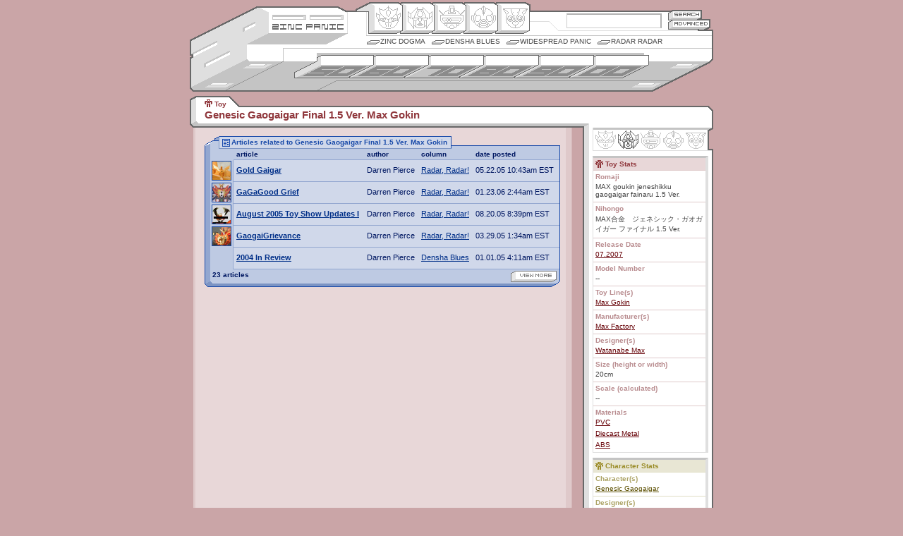

--- FILE ---
content_type: text/html
request_url: http://www.zincpanic.com/toy/26846.html
body_size: 3449
content:
<!DOCTYPE html PUBLIC "-//W3C//DTD XHTML 1.0 Transitional//EN"
    "http://www.w3.org/TR/xhtml1/DTD/xhtml1-transitional.dtd">
<html xmlns="http://www.w3.org/1999/xhtml">

<html>
<head>
	<title>Zinc Panic - Genesic Gaogaigar Final 1.5 Ver. Max Gokin</title>
	<meta http-equiv="Content-Type" content="text/html;charset=utf-8">
	<link rel="icon" href="favicon.ico" type="image/x-icon" /> 
	<link rel="shortcut icon" href="favicon.ico" type="image/x-icon" /> 	
	<LINK REL="alternate" TITLE="Zinc Panic RSS" HREF="//www.zincpanic.com/rss" TYPE="application/rss+xml">
	<script language="JavaScript" type="text/javascript" src="/j/1.1/zp.js"></script>
	<script src="/j/ac.js"></script>
	
	<link href="/c/1.1/global_v1-1.css" rel="stylesheet" type="text/css" />

<script type="text/javascript">

 

  var _gaq = _gaq || [];

  _gaq.push(['_setAccount', 'UA-19302278-1']);

  _gaq.push(['_trackPageview']);

 

  (function() {

    var ga = document.createElement('script'); ga.type = 'text/javascript'; ga.async = true;

    ga.src = ('https:' == document.location.protocol ? 'https://ssl' : 'http://www') + '.google-analytics.com/ga.js';

    var s = document.getElementsByTagName('script')[0]; s.parentNode.insertBefore(ga, s);

  })();

 

</script>
	
		<link href="/c/1.1/meat_v1-1.css" rel="stylesheet" type="text/css" />
        <link href="/c/1.1/toy_v1-1.css" rel="stylesheet" type="text/css" media="screen" />
</head>

<body>
<!--skin version = 1.1-->
<!--BEGIN page navigation-->
<div id="nav-wrap">

	<div id="brand">
		<ul>
			<li id="zplogo"><a href="/" title="Zincpanic.com Hearts Robots">Zincpanic.com</a></li>
			<li id="sekrit"><a href="/dogma.phtml?page=crewdeck">Site Credits</a></li>

		</ul>
	</div>
	
	<div id="brand2">&nbsp;</div>
	
	<div id="tn-sea">
		<h4>Enter Keyword:</h4>
		<form name="zpsearch" method="post" action="/pre_search.phtml">
			<input type="text" autocomplete="off" name="basic_search" class="txtfield" accesskey="s" />
			<button id="but-sea" type="submit" title="Basic Search" value="Search">Search</button>
			<a href="/advanced_search.phtml" onclick="goadv();return false;" id="but-adv" title="Advanced Search">Advanced Search</a>
		</form>
	</div>
	
	<div id="tn-gen">
		<h4>Robot Genii:</h4>
		<ul>
			<li id="b-ori"><a href="/genus/49.html" title="Origin">Origin</a></li>
			<li id="b-hen"><a href="/genus/50.html" title="Henkei">Henkei</a></li>
			<li id="b-mec"><a href="/genus/51.html" title="Mecha">Mecha</a></li>
			<li id="b-nin"><a href="/genus/52.html" title="Ningen">Ningen</a></li>
			<li id="b-com"><a href="/genus/53.html" title="Comic">Comic</a></li>
		</ul>
	</div>
	
		
	<div id="tn-col">
		<h4>Columns:</h4>
		<ul>
			<li ><a href="/dogma.phtml?page=dogma">Zinc Dogma</a></li>
			<li ><a href="/densha.phtml">Densha Blues</a></li>
			<li ><a href="/widespread.phtml">Widespread Panic</a></li>
			<li ><a href="/radar.phtml">Radar Radar</a></li>
		</ul>

	</div>
	
		
	<div id="tn-dec">
		<h4>Timeline:</h4>
		<ul>
			<li id="b-50"><a href="/decade/8104.html" title="1950s">1950s</a></li>
			<li id="b-60"><a href="/decade/8105.html" title="1960s">1960s</a></li>

			<li id="b-70"><a href="/decade/8106.html" title="1970s">1970s</a></li>
			<li id="b-80"><a href="/decade/8107.html" title="1980s">1980s</a></li>
			<li id="b-90"><a href="/decade/8108.html" title="1990s">1990s</a></li>
			<li id="b-00"><a href="/decade/8109.html" title="2000s">2000s</a></li>
		</ul>
	</div>
	
	
	<div id="tn-dec-sub">
		</div>
	

</div>
<!--END page navigation-->
<!--BEGIN page body-->
<div id="bod-wrap">
	<!--BEGIN inner body (for additional styles)-->
	<div id="bod-inner">
	<!--BEGIN header titles-->
	<div id="bod-hdr">
		<h2><span class="x-toy">Toy</span></h2>
		<h1><span>Genesic Gaogaigar Final 1.5 Ver. Max Gokin</span></h1>
	</div>
	<!--END header titles-->
	
	<!--BEGIN primary content wrapper-->
	<div id="bod-main">
		
		<!--BEGIN optional header image-->
				<!--END optional header image-->
				<!--BEGIN thumbnails wrapper-->
				<!--END thumbnails wrapper-->
		
		<!--BEGIN text/slab/etc. wrapper-->
		<!-- *if there are no thumbs, the following id must change to "meat-noimg"* -->
				<div id="meat-noimg">
											
		<!--BEGIN SLAB - secondary classes are: smed, stoy, sart, sgen -->
		                
<div class="slab sart">
	
		<div class="shdr">
			
			<div class="shdr-inner">
				<!--BEGIN header image/txt - classes are sh-cha, sh-ser, sh-toy, sh-art, sh-gen -->
				<h3 class="x-art">Articles related to Genesic Gaogaigar Final 1.5 Ver. Max Gokin</h3>
				<!--END header image/txt-->
			</div>

		</div>
				<!--BEGIN data table-->
		<table width="100%" border="1" cellspacing="0" cellpadding="3">
			<tr>
			<th class="tdl"><br /></th>
				                                                							<th>
												article</th>
						                                                							<th>
												author</th>
						                                                							<th>
												column</th>
						                                                							<th class="tdr">
												date posted</th>
									</tr>
			                                        <tr>
						                                                                                                        <td class="tdl"><a href="/article/23086.html"><img src="http://www.zincpanic.com/articles/pics/23086/ico/ico.jpg" width="26" height="26" border="1" alt=""></a></td>
						                                                <td><a href="/article/23086.html"><b>Gold Gaigar</b></a></td>
						                                                <td>Darren Pierce</td>
						                                                <td><a href="/column/71.html">Radar, Radar!</a></td>
						                                                <td class="tdr">05.22.05 10:43am EST</td>
						                                        </tr>
                                                                                <tr>
						                                                                                                        <td class="tdl"><a href="/article/25231.html"><img src="http://www.zincpanic.com/articles/pics/25231/ico/ico.jpg" width="26" height="26" border="1" alt=""></a></td>
						                                                <td><a href="/article/25231.html"><b>GaGaGood Grief</b></a></td>
						                                                <td>Darren Pierce</td>
						                                                <td><a href="/column/71.html">Radar, Radar!</a></td>
						                                                <td class="tdr">01.23.06 2:44am EST</td>
						                                        </tr>
                                                                                <tr>
						                                                                                                        <td class="tdl"><a href="/article/23863.html"><img src="http://www.zincpanic.com/articles/pics/23863/ico/ico.jpg" width="26" height="26" border="1" alt=""></a></td>
						                                                <td><a href="/article/23863.html"><b>August 2005 Toy Show Updates I</b></a></td>
						                                                <td>Darren Pierce</td>
						                                                <td><a href="/column/71.html">Radar, Radar!</a></td>
						                                                <td class="tdr">08.20.05 8:39pm EST</td>
						                                        </tr>
                                                                                <tr>
						                                                                                                        <td class="tdl"><a href="/article/22869.html"><img src="http://www.zincpanic.com/articles/pics/22869/ico/ico.jpg" width="26" height="26" border="1" alt=""></a></td>
						                                                <td><a href="/article/22869.html"><b>GaogaiGrievance</b></a></td>
						                                                <td>Darren Pierce</td>
						                                                <td><a href="/column/71.html">Radar, Radar!</a></td>
						                                                <td class="tdr">03.29.05 1:34am EST</td>
						                                        </tr>
                                                                                <tr>
						                                                                                                        <td class="tdl"><br /></td>
						                                                <td><a href="/article/22232.html"><b>2004 In Review</b></a></td>
						                                                <td>Darren Pierce</td>
						                                                <td><a href="/column/72.html">Densha Blues</a></td>
						                                                <td class="tdr">01.01.05 4:11am EST</td>
						                                        </tr>
                                        		</table>
		<!--END data table-->

		<!--BEGIN slab footer-->
		<div class="sftr">
			
			<span class="ctr">23 articles</span>
				<a href="/view_toy_detail.phtml?articles=26846" class="more">view more</a>			</div>
		<!--END slab footer-->
	
	</div>
	<!--END SLAB-->
	
	
	
	

                		<!--END SLAB-->
	
		</div>
		<!--END text/slab/etc. wrapper-->
		
	</div>
	<!--END primary content wrapper-->
	
	<!--BEGIN stats/link wrapper-->
	<div id="bod-links">
	
		<!--BEGIN stats header-->
		<div id="stat-hdr">
			<h3>Genus Stats</h3>
			<ul>
						<li class="hen"><a href="/genus/50.html" title="Henkei">Henkei</a></li>
									</ul>
		</div>
		<!--END stats header-->
			
		<!--BEGIN stats body-->
		<div class="stat-wrap">
	
			<!--BEGIN toy stats-->
			<div class="stat-toy">
				<h3 class="x-toy">Toy Stats</h3>
				<h4>Romaji</h4>
				<ul>			
					<li>MAX goukin jeneshikku gaogaigar fainaru 1.5 Ver.</li>
				</ul>
				
				<h4>Nihongo</h4>
				<ul>
					<li>MAX&#21512;&#37329;&#12288;&#12472;&#12455;&#12493;&#12471;&#12483;&#12463;&#12539;&#12460;&#12458;&#12460;&#12452;&#12460;&#12540; &#12501;&#12449;&#12452;&#12490;&#12523; 1.5 Ver.</li>
				</ul>
				
				<h4>Release Date</h4>
				<ul>
					<li>					<a href="/date/07.2007.html">07.2007</a>
										</li>
				</ul>
				
				<h4>Model Number</h4>
				<ul>
					<li>--</li>
				</ul>
				
				<h4>Toy Line(s)</h4>
				<ul>
											                                                       <li><a href="/line/15092.html">Max Gokin</a></li>
						                                        				</ul>
				<h4>Manufacturer(s)</h4>
				<ul>
					                                                <li><a href="/manufacturer/11217.html">Max Factory</a></li>
									</ul>
				<h4>Designer(s)</h4>
				<ul>
											                                                	<li><a href="/toydesigner/15277.html">Watanabe Max</a></li>
															</ul>
				<h4>Size (height or width)</h4>
				<ul>
					<li>20cm</li>
				</ul>
				<h4>Scale (calculated)</h4>
				<ul>
					<li>-- </li>
				</ul>
				<h4>Materials</h4>
				<ul>
											<li><a href="/material/58.html">PVC</a></li>
											<li><a href="/material/59.html">Diecast Metal</a></li>
											<li><a href="/material/140.html">ABS</a></li>
									</ul>
				
								
			</div>
			<!--END toy stats-->
			
			<!--BEGIN media stats-->
			<div class="stat-med">
				<h3 class="x-cha">Character Stats</h3>
				<h4>Character(s)</h4>
				<ul>
											                                                <li><a href="/character/7088.html">Genesic Gaogaigar</a></li>
                                                									</ul>
				
				<h4>Designer(s)</h4>
				<ul>
					                                                						                                                <li><a href="/designer/239.html">Fujita Kazumi</a></li>
						                                                						                                                <li><a href="/designer/130.html">Ohkawara Kunio</a></li>
						                                                									</ul>
				
				<h4>Series</h4>
				<ul class="combo">
									<li><a href="/series/703.html">Gaogaigar Final</a>
										<span><a href="/date/2000.html#01">01.21.2000</a></span></li>
														
				</ul>

			</div>
			<!--END media stats-->
		</div>
		<!--END stats body-->
		
		<!--BEGIN stats footer-->
		<div id="stat-ftr">
			<a href="help.phtml?id=26846" onClick="pgpop ('zphelp', 580, 440, 'help.phtml?id=26846'); return false;" class="help">Help!</a>
		</div>
		<!--END stats footer-->
		
		<!--BEGIN 'related' box-->
				<!--END 'related' box-->
	</div>
	<!--END stats/link block-->
	</div>
	<!--END inner body (for additional styles)-->
	
</div>
<!--END page body-->
<!--BEGIN footer-->
<div id="ftr-wrap">
	<ul>
		<li><a class="init" href="/help/" target="_help" onClick="pgpop ('zphelp', 580, 440, '/help/'); return false;">help! i'm lost</a></li>
		<li><a href="/lexi/" target="_lexi" onClick="pgpop ('zplexi', 580, 440, '/lexi/'); return false;">lexicon</a></li>
		<li><a href="/legal/" target="_legal" onClick="pgpop ('zplegal', 580, 440, '/legal/'); return false;">legalese</a></li>
		<li><a href="/dogma.phtml?page=mic">contact us</a></li>
	</ul>
	<div class="copyright">
		&copy;2026 Zinc Panic Collective
	</div>
</div>
<!--END footer-->

</body>
<SCRIPT>InstallAC(document.zpsearch,document.zpsearch.basic_search,document.zpsearch.btnG,"search","en");</SCRIPT>
<!-- Powered by FanBot v1.1.0 -->
</html>